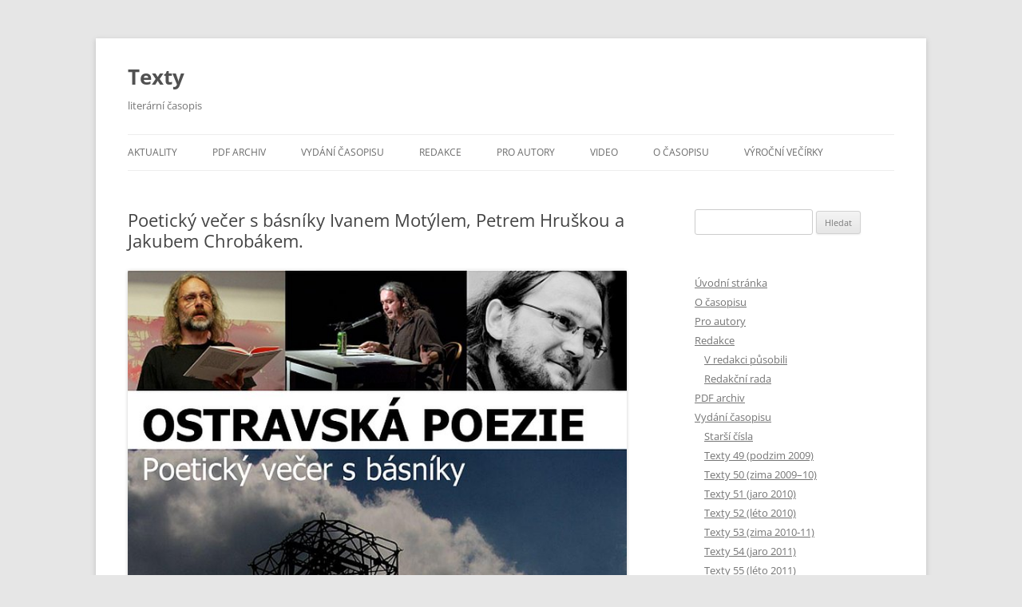

--- FILE ---
content_type: text/html; charset=UTF-8
request_url: http://casopis-texty.cz/2014/11/17/poeticky-vecer-basniky-ivanem-motylem-petrem-hruskou-jakubem-chrobakem/
body_size: 70990
content:
<!DOCTYPE html>
<!--[if IE 7]>
<html class="ie ie7" lang="cs">
<![endif]-->
<!--[if IE 8]>
<html class="ie ie8" lang="cs">
<![endif]-->
<!--[if !(IE 7) & !(IE 8)]><!-->
<html lang="cs">
<!--<![endif]-->
<head>
<meta charset="UTF-8" />
<meta name="viewport" content="width=device-width, initial-scale=1.0" />
<title>Poetický večer s básníky Ivanem Motýlem, Petrem Hruškou a Jakubem Chrobákem. | Texty</title>
<link rel="profile" href="https://gmpg.org/xfn/11" />
<link rel="pingback" href="http://casopis-texty.cz/xmlrpc.php">
<!--[if lt IE 9]>
<script src="http://casopis-texty.cz/wp-content/themes/twentytwelve/js/html5.js?ver=3.7.0" type="text/javascript"></script>
<![endif]-->
<meta name='robots' content='max-image-preview:large' />
	<style>img:is([sizes="auto" i], [sizes^="auto," i]) { contain-intrinsic-size: 3000px 1500px }</style>
	<link rel='dns-prefetch' href='//stats.wp.com' />
<link rel='dns-prefetch' href='//v0.wordpress.com' />
<link rel='preconnect' href='//c0.wp.com' />
<link rel="alternate" type="application/rss+xml" title="Texty &raquo; RSS zdroj" href="http://casopis-texty.cz/feed/" />
<link rel="alternate" type="application/rss+xml" title="Texty &raquo; RSS komentářů" href="http://casopis-texty.cz/comments/feed/" />
<script type="text/javascript">
/* <![CDATA[ */
window._wpemojiSettings = {"baseUrl":"https:\/\/s.w.org\/images\/core\/emoji\/16.0.1\/72x72\/","ext":".png","svgUrl":"https:\/\/s.w.org\/images\/core\/emoji\/16.0.1\/svg\/","svgExt":".svg","source":{"concatemoji":"http:\/\/casopis-texty.cz\/wp-includes\/js\/wp-emoji-release.min.js?ver=6.8.3"}};
/*! This file is auto-generated */
!function(s,n){var o,i,e;function c(e){try{var t={supportTests:e,timestamp:(new Date).valueOf()};sessionStorage.setItem(o,JSON.stringify(t))}catch(e){}}function p(e,t,n){e.clearRect(0,0,e.canvas.width,e.canvas.height),e.fillText(t,0,0);var t=new Uint32Array(e.getImageData(0,0,e.canvas.width,e.canvas.height).data),a=(e.clearRect(0,0,e.canvas.width,e.canvas.height),e.fillText(n,0,0),new Uint32Array(e.getImageData(0,0,e.canvas.width,e.canvas.height).data));return t.every(function(e,t){return e===a[t]})}function u(e,t){e.clearRect(0,0,e.canvas.width,e.canvas.height),e.fillText(t,0,0);for(var n=e.getImageData(16,16,1,1),a=0;a<n.data.length;a++)if(0!==n.data[a])return!1;return!0}function f(e,t,n,a){switch(t){case"flag":return n(e,"\ud83c\udff3\ufe0f\u200d\u26a7\ufe0f","\ud83c\udff3\ufe0f\u200b\u26a7\ufe0f")?!1:!n(e,"\ud83c\udde8\ud83c\uddf6","\ud83c\udde8\u200b\ud83c\uddf6")&&!n(e,"\ud83c\udff4\udb40\udc67\udb40\udc62\udb40\udc65\udb40\udc6e\udb40\udc67\udb40\udc7f","\ud83c\udff4\u200b\udb40\udc67\u200b\udb40\udc62\u200b\udb40\udc65\u200b\udb40\udc6e\u200b\udb40\udc67\u200b\udb40\udc7f");case"emoji":return!a(e,"\ud83e\udedf")}return!1}function g(e,t,n,a){var r="undefined"!=typeof WorkerGlobalScope&&self instanceof WorkerGlobalScope?new OffscreenCanvas(300,150):s.createElement("canvas"),o=r.getContext("2d",{willReadFrequently:!0}),i=(o.textBaseline="top",o.font="600 32px Arial",{});return e.forEach(function(e){i[e]=t(o,e,n,a)}),i}function t(e){var t=s.createElement("script");t.src=e,t.defer=!0,s.head.appendChild(t)}"undefined"!=typeof Promise&&(o="wpEmojiSettingsSupports",i=["flag","emoji"],n.supports={everything:!0,everythingExceptFlag:!0},e=new Promise(function(e){s.addEventListener("DOMContentLoaded",e,{once:!0})}),new Promise(function(t){var n=function(){try{var e=JSON.parse(sessionStorage.getItem(o));if("object"==typeof e&&"number"==typeof e.timestamp&&(new Date).valueOf()<e.timestamp+604800&&"object"==typeof e.supportTests)return e.supportTests}catch(e){}return null}();if(!n){if("undefined"!=typeof Worker&&"undefined"!=typeof OffscreenCanvas&&"undefined"!=typeof URL&&URL.createObjectURL&&"undefined"!=typeof Blob)try{var e="postMessage("+g.toString()+"("+[JSON.stringify(i),f.toString(),p.toString(),u.toString()].join(",")+"));",a=new Blob([e],{type:"text/javascript"}),r=new Worker(URL.createObjectURL(a),{name:"wpTestEmojiSupports"});return void(r.onmessage=function(e){c(n=e.data),r.terminate(),t(n)})}catch(e){}c(n=g(i,f,p,u))}t(n)}).then(function(e){for(var t in e)n.supports[t]=e[t],n.supports.everything=n.supports.everything&&n.supports[t],"flag"!==t&&(n.supports.everythingExceptFlag=n.supports.everythingExceptFlag&&n.supports[t]);n.supports.everythingExceptFlag=n.supports.everythingExceptFlag&&!n.supports.flag,n.DOMReady=!1,n.readyCallback=function(){n.DOMReady=!0}}).then(function(){return e}).then(function(){var e;n.supports.everything||(n.readyCallback(),(e=n.source||{}).concatemoji?t(e.concatemoji):e.wpemoji&&e.twemoji&&(t(e.twemoji),t(e.wpemoji)))}))}((window,document),window._wpemojiSettings);
/* ]]> */
</script>
<style id='wp-emoji-styles-inline-css' type='text/css'>

	img.wp-smiley, img.emoji {
		display: inline !important;
		border: none !important;
		box-shadow: none !important;
		height: 1em !important;
		width: 1em !important;
		margin: 0 0.07em !important;
		vertical-align: -0.1em !important;
		background: none !important;
		padding: 0 !important;
	}
</style>
<link rel='stylesheet' id='wp-block-library-css' href='https://c0.wp.com/c/6.8.3/wp-includes/css/dist/block-library/style.min.css' type='text/css' media='all' />
<style id='wp-block-library-theme-inline-css' type='text/css'>
.wp-block-audio :where(figcaption){color:#555;font-size:13px;text-align:center}.is-dark-theme .wp-block-audio :where(figcaption){color:#ffffffa6}.wp-block-audio{margin:0 0 1em}.wp-block-code{border:1px solid #ccc;border-radius:4px;font-family:Menlo,Consolas,monaco,monospace;padding:.8em 1em}.wp-block-embed :where(figcaption){color:#555;font-size:13px;text-align:center}.is-dark-theme .wp-block-embed :where(figcaption){color:#ffffffa6}.wp-block-embed{margin:0 0 1em}.blocks-gallery-caption{color:#555;font-size:13px;text-align:center}.is-dark-theme .blocks-gallery-caption{color:#ffffffa6}:root :where(.wp-block-image figcaption){color:#555;font-size:13px;text-align:center}.is-dark-theme :root :where(.wp-block-image figcaption){color:#ffffffa6}.wp-block-image{margin:0 0 1em}.wp-block-pullquote{border-bottom:4px solid;border-top:4px solid;color:currentColor;margin-bottom:1.75em}.wp-block-pullquote cite,.wp-block-pullquote footer,.wp-block-pullquote__citation{color:currentColor;font-size:.8125em;font-style:normal;text-transform:uppercase}.wp-block-quote{border-left:.25em solid;margin:0 0 1.75em;padding-left:1em}.wp-block-quote cite,.wp-block-quote footer{color:currentColor;font-size:.8125em;font-style:normal;position:relative}.wp-block-quote:where(.has-text-align-right){border-left:none;border-right:.25em solid;padding-left:0;padding-right:1em}.wp-block-quote:where(.has-text-align-center){border:none;padding-left:0}.wp-block-quote.is-large,.wp-block-quote.is-style-large,.wp-block-quote:where(.is-style-plain){border:none}.wp-block-search .wp-block-search__label{font-weight:700}.wp-block-search__button{border:1px solid #ccc;padding:.375em .625em}:where(.wp-block-group.has-background){padding:1.25em 2.375em}.wp-block-separator.has-css-opacity{opacity:.4}.wp-block-separator{border:none;border-bottom:2px solid;margin-left:auto;margin-right:auto}.wp-block-separator.has-alpha-channel-opacity{opacity:1}.wp-block-separator:not(.is-style-wide):not(.is-style-dots){width:100px}.wp-block-separator.has-background:not(.is-style-dots){border-bottom:none;height:1px}.wp-block-separator.has-background:not(.is-style-wide):not(.is-style-dots){height:2px}.wp-block-table{margin:0 0 1em}.wp-block-table td,.wp-block-table th{word-break:normal}.wp-block-table :where(figcaption){color:#555;font-size:13px;text-align:center}.is-dark-theme .wp-block-table :where(figcaption){color:#ffffffa6}.wp-block-video :where(figcaption){color:#555;font-size:13px;text-align:center}.is-dark-theme .wp-block-video :where(figcaption){color:#ffffffa6}.wp-block-video{margin:0 0 1em}:root :where(.wp-block-template-part.has-background){margin-bottom:0;margin-top:0;padding:1.25em 2.375em}
</style>
<style id='classic-theme-styles-inline-css' type='text/css'>
/*! This file is auto-generated */
.wp-block-button__link{color:#fff;background-color:#32373c;border-radius:9999px;box-shadow:none;text-decoration:none;padding:calc(.667em + 2px) calc(1.333em + 2px);font-size:1.125em}.wp-block-file__button{background:#32373c;color:#fff;text-decoration:none}
</style>
<style id='pdfemb-pdf-embedder-viewer-style-inline-css' type='text/css'>
.wp-block-pdfemb-pdf-embedder-viewer{max-width:none}

</style>
<link rel='stylesheet' id='mediaelement-css' href='https://c0.wp.com/c/6.8.3/wp-includes/js/mediaelement/mediaelementplayer-legacy.min.css' type='text/css' media='all' />
<link rel='stylesheet' id='wp-mediaelement-css' href='https://c0.wp.com/c/6.8.3/wp-includes/js/mediaelement/wp-mediaelement.min.css' type='text/css' media='all' />
<style id='jetpack-sharing-buttons-style-inline-css' type='text/css'>
.jetpack-sharing-buttons__services-list{display:flex;flex-direction:row;flex-wrap:wrap;gap:0;list-style-type:none;margin:5px;padding:0}.jetpack-sharing-buttons__services-list.has-small-icon-size{font-size:12px}.jetpack-sharing-buttons__services-list.has-normal-icon-size{font-size:16px}.jetpack-sharing-buttons__services-list.has-large-icon-size{font-size:24px}.jetpack-sharing-buttons__services-list.has-huge-icon-size{font-size:36px}@media print{.jetpack-sharing-buttons__services-list{display:none!important}}.editor-styles-wrapper .wp-block-jetpack-sharing-buttons{gap:0;padding-inline-start:0}ul.jetpack-sharing-buttons__services-list.has-background{padding:1.25em 2.375em}
</style>
<style id='global-styles-inline-css' type='text/css'>
:root{--wp--preset--aspect-ratio--square: 1;--wp--preset--aspect-ratio--4-3: 4/3;--wp--preset--aspect-ratio--3-4: 3/4;--wp--preset--aspect-ratio--3-2: 3/2;--wp--preset--aspect-ratio--2-3: 2/3;--wp--preset--aspect-ratio--16-9: 16/9;--wp--preset--aspect-ratio--9-16: 9/16;--wp--preset--color--black: #000000;--wp--preset--color--cyan-bluish-gray: #abb8c3;--wp--preset--color--white: #fff;--wp--preset--color--pale-pink: #f78da7;--wp--preset--color--vivid-red: #cf2e2e;--wp--preset--color--luminous-vivid-orange: #ff6900;--wp--preset--color--luminous-vivid-amber: #fcb900;--wp--preset--color--light-green-cyan: #7bdcb5;--wp--preset--color--vivid-green-cyan: #00d084;--wp--preset--color--pale-cyan-blue: #8ed1fc;--wp--preset--color--vivid-cyan-blue: #0693e3;--wp--preset--color--vivid-purple: #9b51e0;--wp--preset--color--blue: #21759b;--wp--preset--color--dark-gray: #444;--wp--preset--color--medium-gray: #9f9f9f;--wp--preset--color--light-gray: #e6e6e6;--wp--preset--gradient--vivid-cyan-blue-to-vivid-purple: linear-gradient(135deg,rgba(6,147,227,1) 0%,rgb(155,81,224) 100%);--wp--preset--gradient--light-green-cyan-to-vivid-green-cyan: linear-gradient(135deg,rgb(122,220,180) 0%,rgb(0,208,130) 100%);--wp--preset--gradient--luminous-vivid-amber-to-luminous-vivid-orange: linear-gradient(135deg,rgba(252,185,0,1) 0%,rgba(255,105,0,1) 100%);--wp--preset--gradient--luminous-vivid-orange-to-vivid-red: linear-gradient(135deg,rgba(255,105,0,1) 0%,rgb(207,46,46) 100%);--wp--preset--gradient--very-light-gray-to-cyan-bluish-gray: linear-gradient(135deg,rgb(238,238,238) 0%,rgb(169,184,195) 100%);--wp--preset--gradient--cool-to-warm-spectrum: linear-gradient(135deg,rgb(74,234,220) 0%,rgb(151,120,209) 20%,rgb(207,42,186) 40%,rgb(238,44,130) 60%,rgb(251,105,98) 80%,rgb(254,248,76) 100%);--wp--preset--gradient--blush-light-purple: linear-gradient(135deg,rgb(255,206,236) 0%,rgb(152,150,240) 100%);--wp--preset--gradient--blush-bordeaux: linear-gradient(135deg,rgb(254,205,165) 0%,rgb(254,45,45) 50%,rgb(107,0,62) 100%);--wp--preset--gradient--luminous-dusk: linear-gradient(135deg,rgb(255,203,112) 0%,rgb(199,81,192) 50%,rgb(65,88,208) 100%);--wp--preset--gradient--pale-ocean: linear-gradient(135deg,rgb(255,245,203) 0%,rgb(182,227,212) 50%,rgb(51,167,181) 100%);--wp--preset--gradient--electric-grass: linear-gradient(135deg,rgb(202,248,128) 0%,rgb(113,206,126) 100%);--wp--preset--gradient--midnight: linear-gradient(135deg,rgb(2,3,129) 0%,rgb(40,116,252) 100%);--wp--preset--font-size--small: 13px;--wp--preset--font-size--medium: 20px;--wp--preset--font-size--large: 36px;--wp--preset--font-size--x-large: 42px;--wp--preset--spacing--20: 0.44rem;--wp--preset--spacing--30: 0.67rem;--wp--preset--spacing--40: 1rem;--wp--preset--spacing--50: 1.5rem;--wp--preset--spacing--60: 2.25rem;--wp--preset--spacing--70: 3.38rem;--wp--preset--spacing--80: 5.06rem;--wp--preset--shadow--natural: 6px 6px 9px rgba(0, 0, 0, 0.2);--wp--preset--shadow--deep: 12px 12px 50px rgba(0, 0, 0, 0.4);--wp--preset--shadow--sharp: 6px 6px 0px rgba(0, 0, 0, 0.2);--wp--preset--shadow--outlined: 6px 6px 0px -3px rgba(255, 255, 255, 1), 6px 6px rgba(0, 0, 0, 1);--wp--preset--shadow--crisp: 6px 6px 0px rgba(0, 0, 0, 1);}:where(.is-layout-flex){gap: 0.5em;}:where(.is-layout-grid){gap: 0.5em;}body .is-layout-flex{display: flex;}.is-layout-flex{flex-wrap: wrap;align-items: center;}.is-layout-flex > :is(*, div){margin: 0;}body .is-layout-grid{display: grid;}.is-layout-grid > :is(*, div){margin: 0;}:where(.wp-block-columns.is-layout-flex){gap: 2em;}:where(.wp-block-columns.is-layout-grid){gap: 2em;}:where(.wp-block-post-template.is-layout-flex){gap: 1.25em;}:where(.wp-block-post-template.is-layout-grid){gap: 1.25em;}.has-black-color{color: var(--wp--preset--color--black) !important;}.has-cyan-bluish-gray-color{color: var(--wp--preset--color--cyan-bluish-gray) !important;}.has-white-color{color: var(--wp--preset--color--white) !important;}.has-pale-pink-color{color: var(--wp--preset--color--pale-pink) !important;}.has-vivid-red-color{color: var(--wp--preset--color--vivid-red) !important;}.has-luminous-vivid-orange-color{color: var(--wp--preset--color--luminous-vivid-orange) !important;}.has-luminous-vivid-amber-color{color: var(--wp--preset--color--luminous-vivid-amber) !important;}.has-light-green-cyan-color{color: var(--wp--preset--color--light-green-cyan) !important;}.has-vivid-green-cyan-color{color: var(--wp--preset--color--vivid-green-cyan) !important;}.has-pale-cyan-blue-color{color: var(--wp--preset--color--pale-cyan-blue) !important;}.has-vivid-cyan-blue-color{color: var(--wp--preset--color--vivid-cyan-blue) !important;}.has-vivid-purple-color{color: var(--wp--preset--color--vivid-purple) !important;}.has-black-background-color{background-color: var(--wp--preset--color--black) !important;}.has-cyan-bluish-gray-background-color{background-color: var(--wp--preset--color--cyan-bluish-gray) !important;}.has-white-background-color{background-color: var(--wp--preset--color--white) !important;}.has-pale-pink-background-color{background-color: var(--wp--preset--color--pale-pink) !important;}.has-vivid-red-background-color{background-color: var(--wp--preset--color--vivid-red) !important;}.has-luminous-vivid-orange-background-color{background-color: var(--wp--preset--color--luminous-vivid-orange) !important;}.has-luminous-vivid-amber-background-color{background-color: var(--wp--preset--color--luminous-vivid-amber) !important;}.has-light-green-cyan-background-color{background-color: var(--wp--preset--color--light-green-cyan) !important;}.has-vivid-green-cyan-background-color{background-color: var(--wp--preset--color--vivid-green-cyan) !important;}.has-pale-cyan-blue-background-color{background-color: var(--wp--preset--color--pale-cyan-blue) !important;}.has-vivid-cyan-blue-background-color{background-color: var(--wp--preset--color--vivid-cyan-blue) !important;}.has-vivid-purple-background-color{background-color: var(--wp--preset--color--vivid-purple) !important;}.has-black-border-color{border-color: var(--wp--preset--color--black) !important;}.has-cyan-bluish-gray-border-color{border-color: var(--wp--preset--color--cyan-bluish-gray) !important;}.has-white-border-color{border-color: var(--wp--preset--color--white) !important;}.has-pale-pink-border-color{border-color: var(--wp--preset--color--pale-pink) !important;}.has-vivid-red-border-color{border-color: var(--wp--preset--color--vivid-red) !important;}.has-luminous-vivid-orange-border-color{border-color: var(--wp--preset--color--luminous-vivid-orange) !important;}.has-luminous-vivid-amber-border-color{border-color: var(--wp--preset--color--luminous-vivid-amber) !important;}.has-light-green-cyan-border-color{border-color: var(--wp--preset--color--light-green-cyan) !important;}.has-vivid-green-cyan-border-color{border-color: var(--wp--preset--color--vivid-green-cyan) !important;}.has-pale-cyan-blue-border-color{border-color: var(--wp--preset--color--pale-cyan-blue) !important;}.has-vivid-cyan-blue-border-color{border-color: var(--wp--preset--color--vivid-cyan-blue) !important;}.has-vivid-purple-border-color{border-color: var(--wp--preset--color--vivid-purple) !important;}.has-vivid-cyan-blue-to-vivid-purple-gradient-background{background: var(--wp--preset--gradient--vivid-cyan-blue-to-vivid-purple) !important;}.has-light-green-cyan-to-vivid-green-cyan-gradient-background{background: var(--wp--preset--gradient--light-green-cyan-to-vivid-green-cyan) !important;}.has-luminous-vivid-amber-to-luminous-vivid-orange-gradient-background{background: var(--wp--preset--gradient--luminous-vivid-amber-to-luminous-vivid-orange) !important;}.has-luminous-vivid-orange-to-vivid-red-gradient-background{background: var(--wp--preset--gradient--luminous-vivid-orange-to-vivid-red) !important;}.has-very-light-gray-to-cyan-bluish-gray-gradient-background{background: var(--wp--preset--gradient--very-light-gray-to-cyan-bluish-gray) !important;}.has-cool-to-warm-spectrum-gradient-background{background: var(--wp--preset--gradient--cool-to-warm-spectrum) !important;}.has-blush-light-purple-gradient-background{background: var(--wp--preset--gradient--blush-light-purple) !important;}.has-blush-bordeaux-gradient-background{background: var(--wp--preset--gradient--blush-bordeaux) !important;}.has-luminous-dusk-gradient-background{background: var(--wp--preset--gradient--luminous-dusk) !important;}.has-pale-ocean-gradient-background{background: var(--wp--preset--gradient--pale-ocean) !important;}.has-electric-grass-gradient-background{background: var(--wp--preset--gradient--electric-grass) !important;}.has-midnight-gradient-background{background: var(--wp--preset--gradient--midnight) !important;}.has-small-font-size{font-size: var(--wp--preset--font-size--small) !important;}.has-medium-font-size{font-size: var(--wp--preset--font-size--medium) !important;}.has-large-font-size{font-size: var(--wp--preset--font-size--large) !important;}.has-x-large-font-size{font-size: var(--wp--preset--font-size--x-large) !important;}
:where(.wp-block-post-template.is-layout-flex){gap: 1.25em;}:where(.wp-block-post-template.is-layout-grid){gap: 1.25em;}
:where(.wp-block-columns.is-layout-flex){gap: 2em;}:where(.wp-block-columns.is-layout-grid){gap: 2em;}
:root :where(.wp-block-pullquote){font-size: 1.5em;line-height: 1.6;}
</style>
<link rel='stylesheet' id='twentytwelve-fonts-css' href='http://casopis-texty.cz/wp-content/themes/twentytwelve/fonts/font-open-sans.css?ver=20230328' type='text/css' media='all' />
<link rel='stylesheet' id='twentytwelve-style-css' href='http://casopis-texty.cz/wp-content/themes/twentytwelve/style.css?ver=20250715' type='text/css' media='all' />
<link rel='stylesheet' id='twentytwelve-block-style-css' href='http://casopis-texty.cz/wp-content/themes/twentytwelve/css/blocks.css?ver=20240812' type='text/css' media='all' />
<!--[if lt IE 9]>
<link rel='stylesheet' id='twentytwelve-ie-css' href='http://casopis-texty.cz/wp-content/themes/twentytwelve/css/ie.css?ver=20240722' type='text/css' media='all' />
<![endif]-->
<link rel='stylesheet' id='sharedaddy-css' href='https://c0.wp.com/p/jetpack/15.2/modules/sharedaddy/sharing.css' type='text/css' media='all' />
<link rel='stylesheet' id='social-logos-css' href='https://c0.wp.com/p/jetpack/15.2/_inc/social-logos/social-logos.min.css' type='text/css' media='all' />
<link rel='stylesheet' id='lightboxStyle-css' href='http://casopis-texty.cz/wp-content/plugins/lightbox-plus/css/simple-dark/colorbox.min.css?ver=2.7.2' type='text/css' media='screen' />
<script type="text/javascript" src="https://c0.wp.com/c/6.8.3/wp-includes/js/jquery/jquery.min.js" id="jquery-core-js"></script>
<script type="text/javascript" src="https://c0.wp.com/c/6.8.3/wp-includes/js/jquery/jquery-migrate.min.js" id="jquery-migrate-js"></script>
<script type="text/javascript" src="http://casopis-texty.cz/wp-content/themes/twentytwelve/js/navigation.js?ver=20250303" id="twentytwelve-navigation-js" defer="defer" data-wp-strategy="defer"></script>
<link rel="https://api.w.org/" href="http://casopis-texty.cz/wp-json/" /><link rel="alternate" title="JSON" type="application/json" href="http://casopis-texty.cz/wp-json/wp/v2/posts/413" /><link rel="EditURI" type="application/rsd+xml" title="RSD" href="http://casopis-texty.cz/xmlrpc.php?rsd" />
<meta name="generator" content="WordPress 6.8.3" />
<link rel="canonical" href="http://casopis-texty.cz/2014/11/17/poeticky-vecer-basniky-ivanem-motylem-petrem-hruskou-jakubem-chrobakem/" />
<link rel='shortlink' href='https://wp.me/p3KGtg-6F' />
<link rel="alternate" title="oEmbed (JSON)" type="application/json+oembed" href="http://casopis-texty.cz/wp-json/oembed/1.0/embed?url=http%3A%2F%2Fcasopis-texty.cz%2F2014%2F11%2F17%2Fpoeticky-vecer-basniky-ivanem-motylem-petrem-hruskou-jakubem-chrobakem%2F" />
<link rel="alternate" title="oEmbed (XML)" type="text/xml+oembed" href="http://casopis-texty.cz/wp-json/oembed/1.0/embed?url=http%3A%2F%2Fcasopis-texty.cz%2F2014%2F11%2F17%2Fpoeticky-vecer-basniky-ivanem-motylem-petrem-hruskou-jakubem-chrobakem%2F&#038;format=xml" />
	<style>img#wpstats{display:none}</style>
		<!-- Yandex.Metrika counter by Yandex Metrica Plugin -->
<script type="text/javascript" >
    (function(m,e,t,r,i,k,a){m[i]=m[i]||function(){(m[i].a=m[i].a||[]).push(arguments)};
        m[i].l=1*new Date();k=e.createElement(t),a=e.getElementsByTagName(t)[0],k.async=1,k.src=r,a.parentNode.insertBefore(k,a)})
    (window, document, "script", "https://mc.yandex.ru/metrika/tag.js", "ym");

    ym(53317813, "init", {
        id:53317813,
        clickmap:true,
        trackLinks:true,
        accurateTrackBounce:false,
        webvisor:true,
	        });
</script>
<noscript><div><img src="https://mc.yandex.ru/watch/53317813" style="position:absolute; left:-9999px;" alt="" /></div></noscript>
<!-- /Yandex.Metrika counter -->

<!-- Jetpack Open Graph Tags -->
<meta property="og:type" content="article" />
<meta property="og:title" content="Poetický večer s básníky Ivanem Motýlem, Petrem Hruškou a Jakubem Chrobákem." />
<meta property="og:url" content="http://casopis-texty.cz/2014/11/17/poeticky-vecer-basniky-ivanem-motylem-petrem-hruskou-jakubem-chrobakem/" />
<meta property="og:description" content="Visit the post for more." />
<meta property="article:published_time" content="2014-11-17T10:21:23+00:00" />
<meta property="article:modified_time" content="2019-11-19T15:14:14+00:00" />
<meta property="og:site_name" content="Texty" />
<meta property="og:image" content="http://casopis-texty.cz/wp-content/uploads/2014/11/ostravska-poezieweb.jpg" />
<meta property="og:image:secure_url" content="https://i0.wp.com/casopis-texty.cz/wp-content/uploads/2014/11/ostravska-poezieweb.jpg" />
<meta property="og:image:width" content="678" />
<meta property="og:image:height" content="950" />
<meta property="og:image:alt" content="" />
<meta property="og:locale" content="cs_CZ" />
<meta name="twitter:text:title" content="Poetický večer s básníky Ivanem Motýlem, Petrem Hruškou a Jakubem Chrobákem." />
<meta name="twitter:image" content="http://casopis-texty.cz/wp-content/uploads/2014/11/ostravska-poezieweb.jpg?w=640" />
<meta name="twitter:card" content="summary_large_image" />
<meta name="twitter:description" content="Visit the post for more." />

<!-- End Jetpack Open Graph Tags -->
<link rel="icon" href="http://casopis-texty.cz/wp-content/uploads/2015/09/Texty_300×300_white_bg-150x150.png" sizes="32x32" />
<link rel="icon" href="http://casopis-texty.cz/wp-content/uploads/2015/09/Texty_300×300_white_bg.png" sizes="192x192" />
<link rel="apple-touch-icon" href="http://casopis-texty.cz/wp-content/uploads/2015/09/Texty_300×300_white_bg.png" />
<meta name="msapplication-TileImage" content="http://casopis-texty.cz/wp-content/uploads/2015/09/Texty_300×300_white_bg.png" />
<!-- 
			Plugin: Super Simple Google Analytics 
	Plugin URL: Super Simple Google Analytics


	-->

<script type="text/javascript">
	  var _gaq = _gaq || [];
	  _gaq.push(['_setAccount', 'UA-42569060-1']);
	  _gaq.push(['_trackPageview']);
	
	  (function() {
		var ga = document.createElement('script'); ga.type = 'text/javascript'; ga.async = true;
		ga.src = ('https:' == document.location.protocol ? 'https://ssl' : 'http://www') + '.google-analytics.com/ga.js';
		var s = document.getElementsByTagName('script')[0]; s.parentNode.insertBefore(ga, s);
	  })();
	</script></head>

<body class="wp-singular post-template-default single single-post postid-413 single-format-standard wp-embed-responsive wp-theme-twentytwelve custom-font-enabled">
<div id="page" class="hfeed site">
	<a class="screen-reader-text skip-link" href="#content">Přejít k obsahu webu</a>
	<header id="masthead" class="site-header">
		<hgroup>
					<h1 class="site-title"><a href="http://casopis-texty.cz/" rel="home" >Texty</a></h1>
			<h2 class="site-description">literární časopis</h2>
		</hgroup>

		<nav id="site-navigation" class="main-navigation">
			<button class="menu-toggle">Menu</button>
			<div class="menu-stranky-container"><ul id="menu-stranky" class="nav-menu"><li id="menu-item-71" class="menu-item menu-item-type-taxonomy menu-item-object-category current-post-ancestor current-menu-parent current-post-parent menu-item-71"><a href="http://casopis-texty.cz/category/aktuality/">Aktuality</a></li>
<li id="menu-item-7" class="menu-item menu-item-type-post_type menu-item-object-page menu-item-7"><a href="http://casopis-texty.cz/pdf-archiv/">PDF archiv</a></li>
<li id="menu-item-21" class="menu-item menu-item-type-post_type menu-item-object-page menu-item-has-children menu-item-21"><a href="http://casopis-texty.cz/vydani-casopisu/">Vydání časopisu</a>
<ul class="sub-menu">
	<li id="menu-item-583" class="menu-item menu-item-type-custom menu-item-object-custom menu-item-has-children menu-item-583"><a href="#">Čísla 61–66</a>
	<ul class="sub-menu">
		<li id="menu-item-563" class="menu-item menu-item-type-post_type menu-item-object-page menu-item-563"><a href="http://casopis-texty.cz/vydani-casopisu/texty-66-jaro-leto-2015/">Texty 66 (jaro-léto 2015)</a></li>
		<li id="menu-item-432" class="menu-item menu-item-type-post_type menu-item-object-page menu-item-432"><a href="http://casopis-texty.cz/vydani-casopisu/texty-65-zima-2014-15/">Texty 65 (zima 2014-15)</a></li>
		<li id="menu-item-433" class="menu-item menu-item-type-post_type menu-item-object-page menu-item-433"><a href="http://casopis-texty.cz/vydani-casopisu/texty-64-jaro-leto-2014/">Texty 64 (jaro-léto 2014)</a></li>
		<li id="menu-item-331" class="menu-item menu-item-type-post_type menu-item-object-page menu-item-331"><a href="http://casopis-texty.cz/vydani-casopisu/texty-63/">Texty 63 (zima 2013-14)</a></li>
		<li id="menu-item-347" class="menu-item menu-item-type-post_type menu-item-object-page menu-item-347"><a href="http://casopis-texty.cz/vydani-casopisu/texty-62/">Texty 62 (léto–podzim 2013)</a></li>
		<li id="menu-item-126" class="menu-item menu-item-type-post_type menu-item-object-page menu-item-126"><a href="http://casopis-texty.cz/vydani-casopisu/texty-61-jaro-2013/">Texty 61 (jaro 2013)</a></li>
	</ul>
</li>
	<li id="menu-item-584" class="menu-item menu-item-type-custom menu-item-object-custom menu-item-has-children menu-item-584"><a href="#">Čísla 51–60</a>
	<ul class="sub-menu">
		<li id="menu-item-82" class="menu-item menu-item-type-post_type menu-item-object-page menu-item-82"><a href="http://casopis-texty.cz/vydani-casopisu/texty-60-zima-2012-13/">Texty 60 (zima 2012-13)</a></li>
		<li id="menu-item-482" class="menu-item menu-item-type-post_type menu-item-object-page menu-item-482"><a href="http://casopis-texty.cz/vydani-casopisu/texty-59-podzim-2012/">Texty 59 (podzim 2012)</a></li>
		<li id="menu-item-489" class="menu-item menu-item-type-post_type menu-item-object-page menu-item-489"><a href="http://casopis-texty.cz/vydani-casopisu/texty-58-jaro-leto-2012/">Texty 58 (jaro–léto 2012)</a></li>
		<li id="menu-item-497" class="menu-item menu-item-type-post_type menu-item-object-page menu-item-497"><a href="http://casopis-texty.cz/vydani-casopisu/texty-57-zima-2011-12/">Texty 57 (zima 2011–12)</a></li>
		<li id="menu-item-505" class="menu-item menu-item-type-post_type menu-item-object-page menu-item-505"><a href="http://casopis-texty.cz/vydani-casopisu/texty-56-podzim-2011/">Texty 56 (podzim 2011)</a></li>
		<li id="menu-item-514" class="menu-item menu-item-type-post_type menu-item-object-page menu-item-514"><a href="http://casopis-texty.cz/vydani-casopisu/texty-55-leto-2011/">Texty 55 (léto 2011)</a></li>
		<li id="menu-item-527" class="menu-item menu-item-type-post_type menu-item-object-page menu-item-527"><a href="http://casopis-texty.cz/vydani-casopisu/texty-54-jaro-2011/">Texty 54 (jaro 2011)</a></li>
		<li id="menu-item-538" class="menu-item menu-item-type-post_type menu-item-object-page menu-item-538"><a href="http://casopis-texty.cz/vydani-casopisu/texty-53-zima-2010%e2%80%9111/">Texty 53 (zima 2010‑11)</a></li>
		<li id="menu-item-577" class="menu-item menu-item-type-post_type menu-item-object-page menu-item-577"><a href="http://casopis-texty.cz/vydani-casopisu/texty-52-leto-2010/">Texty 52 (léto 2010)</a></li>
		<li id="menu-item-582" class="menu-item menu-item-type-post_type menu-item-object-page menu-item-582"><a href="http://casopis-texty.cz/vydani-casopisu/texty-51-jaro-2010/">Texty 51 (jaro 2010)</a></li>
	</ul>
</li>
	<li id="menu-item-599" class="menu-item menu-item-type-custom menu-item-object-custom menu-item-has-children menu-item-599"><a href="#">Čísla 41-50</a>
	<ul class="sub-menu">
		<li id="menu-item-598" class="menu-item menu-item-type-post_type menu-item-object-page menu-item-598"><a href="http://casopis-texty.cz/vydani-casopisu/texty-50-zima-2009-10/">Texty 50 (zima 2009–10)</a></li>
		<li id="menu-item-604" class="menu-item menu-item-type-post_type menu-item-object-page menu-item-604"><a href="http://casopis-texty.cz/vydani-casopisu/texty-49-podzim-2009/">Texty 49 (podzim 2009)</a></li>
	</ul>
</li>
	<li id="menu-item-245" class="menu-item menu-item-type-custom menu-item-object-custom menu-item-245"><a href="http://casopis-texty.cz/texty/default.htm" title="Starší verze stránek">Texty 1-60 (starší stránky)</a></li>
</ul>
</li>
<li id="menu-item-37" class="menu-item menu-item-type-post_type menu-item-object-page menu-item-37"><a href="http://casopis-texty.cz/redakce/">Redakce</a></li>
<li id="menu-item-410" class="menu-item menu-item-type-post_type menu-item-object-page menu-item-410"><a href="http://casopis-texty.cz/autory/">Pro autory</a></li>
<li id="menu-item-46" class="menu-item menu-item-type-post_type menu-item-object-page menu-item-46"><a href="http://casopis-texty.cz/video/">Video</a></li>
<li id="menu-item-113" class="menu-item menu-item-type-post_type menu-item-object-page menu-item-113"><a href="http://casopis-texty.cz/o-casopisu/">O časopisu</a></li>
<li id="menu-item-253" class="menu-item menu-item-type-post_type menu-item-object-page menu-item-has-children menu-item-253"><a href="http://casopis-texty.cz/vyrocni-vecirky/">Výroční večírky</a>
<ul class="sub-menu">
	<li id="menu-item-961" class="menu-item menu-item-type-post_type menu-item-object-page menu-item-961"><a href="http://casopis-texty.cz/vyrocni-vecirky/19-vecirek-textu-8-11-2019/">19. večírek Textů (8. 11. 2019)</a></li>
	<li id="menu-item-399" class="menu-item menu-item-type-post_type menu-item-object-page menu-item-399"><a href="http://casopis-texty.cz/vyrocni-vecirky/18-vecirek-textu-24-10-2014/">18. večírek Textů (24. 10. 2014)</a></li>
	<li id="menu-item-248" class="menu-item menu-item-type-post_type menu-item-object-page menu-item-248"><a href="http://casopis-texty.cz/vyrocni-vecirky/17-vecirek-textu-22-11-2013/">17. večírek Textů (22. 11. 2013)</a></li>
	<li id="menu-item-255" class="menu-item menu-item-type-custom menu-item-object-custom menu-item-255"><a href="http://casopis-texty.cz/texty/vecirky/vecirky.html">Fotografie ze starších večírků</a></li>
</ul>
</li>
</ul></div>		</nav><!-- #site-navigation -->

			</header><!-- #masthead -->

	<div id="main" class="wrapper">

	<div id="primary" class="site-content">
		<div id="content" role="main">

			
				
	<article id="post-413" class="post-413 post type-post status-publish format-standard hentry category-aktuality">
				<header class="entry-header">
			
						<h1 class="entry-title">Poetický večer s básníky Ivanem Motýlem, Petrem Hruškou a Jakubem Chrobákem.</h1>
								</header><!-- .entry-header -->

				<div class="entry-content">
			<p><a href="http://casopis-texty.cz/wp-content/uploads/2014/11/ostravska-poezieweb.jpg" rel="lightbox[413]" title="Poetický večer s básníky Ivanem Motýlem, Petrem Hruškou a Jakubem Chrobákem."><img fetchpriority="high" decoding="async" data-attachment-id="414" data-permalink="http://casopis-texty.cz/2014/11/17/poeticky-vecer-basniky-ivanem-motylem-petrem-hruskou-jakubem-chrobakem/ostravska-poezieweb/" data-orig-file="http://casopis-texty.cz/wp-content/uploads/2014/11/ostravska-poezieweb.jpg" data-orig-size="678,950" data-comments-opened="0" data-image-meta="{&quot;aperture&quot;:&quot;0&quot;,&quot;credit&quot;:&quot;&quot;,&quot;camera&quot;:&quot;&quot;,&quot;caption&quot;:&quot;&quot;,&quot;created_timestamp&quot;:&quot;0&quot;,&quot;copyright&quot;:&quot;&quot;,&quot;focal_length&quot;:&quot;0&quot;,&quot;iso&quot;:&quot;0&quot;,&quot;shutter_speed&quot;:&quot;0&quot;,&quot;title&quot;:&quot;&quot;,&quot;orientation&quot;:&quot;0&quot;}" data-image-title="ostravska-poezieweb" data-image-description="" data-image-caption="" data-medium-file="http://casopis-texty.cz/wp-content/uploads/2014/11/ostravska-poezieweb-214x300.jpg" data-large-file="http://casopis-texty.cz/wp-content/uploads/2014/11/ostravska-poezieweb.jpg" class="aligncenter size-full wp-image-414" src="http://casopis-texty.cz/wp-content/uploads/2014/11/ostravska-poezieweb.jpg" alt="ostravska-poezieweb" width="678" height="950" srcset="http://casopis-texty.cz/wp-content/uploads/2014/11/ostravska-poezieweb.jpg 678w, http://casopis-texty.cz/wp-content/uploads/2014/11/ostravska-poezieweb-214x300.jpg 214w, http://casopis-texty.cz/wp-content/uploads/2014/11/ostravska-poezieweb-624x874.jpg 624w" sizes="(max-width: 678px) 100vw, 678px" /></a> </p>
<div class="sharedaddy sd-sharing-enabled"><div class="robots-nocontent sd-block sd-social sd-social-icon-text sd-sharing"><h3 class="sd-title">Sdílejte:</h3><div class="sd-content"><ul><li class="share-email"><a rel="nofollow noopener noreferrer"
				data-shared="sharing-email-413"
				class="share-email sd-button share-icon"
				href="mailto:?subject=%5BShared%20Post%5D%20Poetick%C3%BD%20ve%C4%8Der%20s%20b%C3%A1sn%C3%ADky%20Ivanem%20Mot%C3%BDlem%2C%20Petrem%20Hru%C5%A1kou%20a%20Jakubem%20Chrob%C3%A1kem.&#038;body=http%3A%2F%2Fcasopis-texty.cz%2F2014%2F11%2F17%2Fpoeticky-vecer-basniky-ivanem-motylem-petrem-hruskou-jakubem-chrobakem%2F&#038;share=email"
				target="_blank"
				aria-labelledby="sharing-email-413"
				data-email-share-error-title="Do you have email set up?" data-email-share-error-text="If you&#039;re having problems sharing via email, you might not have email set up for your browser. You may need to create a new email yourself." data-email-share-nonce="93f2395b9a" data-email-share-track-url="http://casopis-texty.cz/2014/11/17/poeticky-vecer-basniky-ivanem-motylem-petrem-hruskou-jakubem-chrobakem/?share=email">
				<span id="sharing-email-413" hidden>Click to email a link to a friend (Opens in new window)</span>
				<span>Email</span>
			</a></li><li class="share-print"><a rel="nofollow noopener noreferrer"
				data-shared="sharing-print-413"
				class="share-print sd-button share-icon"
				href="http://casopis-texty.cz/2014/11/17/poeticky-vecer-basniky-ivanem-motylem-petrem-hruskou-jakubem-chrobakem/#print?share=print"
				target="_blank"
				aria-labelledby="sharing-print-413"
				>
				<span id="sharing-print-413" hidden>Click to print (Opens in new window)</span>
				<span>Print</span>
			</a></li><li class="share-facebook"><a rel="nofollow noopener noreferrer"
				data-shared="sharing-facebook-413"
				class="share-facebook sd-button share-icon"
				href="http://casopis-texty.cz/2014/11/17/poeticky-vecer-basniky-ivanem-motylem-petrem-hruskou-jakubem-chrobakem/?share=facebook"
				target="_blank"
				aria-labelledby="sharing-facebook-413"
				>
				<span id="sharing-facebook-413" hidden>Click to share on Facebook (Opens in new window)</span>
				<span>Facebook</span>
			</a></li><li class="share-linkedin"><a rel="nofollow noopener noreferrer"
				data-shared="sharing-linkedin-413"
				class="share-linkedin sd-button share-icon"
				href="http://casopis-texty.cz/2014/11/17/poeticky-vecer-basniky-ivanem-motylem-petrem-hruskou-jakubem-chrobakem/?share=linkedin"
				target="_blank"
				aria-labelledby="sharing-linkedin-413"
				>
				<span id="sharing-linkedin-413" hidden>Click to share on LinkedIn (Opens in new window)</span>
				<span>LinkedIn</span>
			</a></li><li class="share-twitter"><a rel="nofollow noopener noreferrer"
				data-shared="sharing-twitter-413"
				class="share-twitter sd-button share-icon"
				href="http://casopis-texty.cz/2014/11/17/poeticky-vecer-basniky-ivanem-motylem-petrem-hruskou-jakubem-chrobakem/?share=twitter"
				target="_blank"
				aria-labelledby="sharing-twitter-413"
				>
				<span id="sharing-twitter-413" hidden>Click to share on X (Opens in new window)</span>
				<span>X</span>
			</a></li><li class="share-tumblr"><a rel="nofollow noopener noreferrer"
				data-shared="sharing-tumblr-413"
				class="share-tumblr sd-button share-icon"
				href="http://casopis-texty.cz/2014/11/17/poeticky-vecer-basniky-ivanem-motylem-petrem-hruskou-jakubem-chrobakem/?share=tumblr"
				target="_blank"
				aria-labelledby="sharing-tumblr-413"
				>
				<span id="sharing-tumblr-413" hidden>Click to share on Tumblr (Opens in new window)</span>
				<span>Tumblr</span>
			</a></li><li class="share-end"></li></ul></div></div></div>					</div><!-- .entry-content -->
		
		<footer class="entry-meta">
			Příspěvek byl publikován <a href="http://casopis-texty.cz/2014/11/17/poeticky-vecer-basniky-ivanem-motylem-petrem-hruskou-jakubem-chrobakem/" title="10.21" rel="bookmark"><time class="entry-date" datetime="2014-11-17T10:21:23+00:00">17.11.2014</time></a> | Rubrika: <a href="http://casopis-texty.cz/category/aktuality/" rel="category tag">Aktuality</a><span class="by-author"> | Autor: <span class="author vcard"><a class="url fn n" href="http://casopis-texty.cz/author/pavel/" title="Zobrazit všechny příspěvky, jejichž autorem je Pavel Kotrla" rel="author">Pavel Kotrla</a></span></span>.								</footer><!-- .entry-meta -->
	</article><!-- #post -->

				<nav class="nav-single">
					<h3 class="assistive-text">Navigace pro příspěvky</h3>
					<span class="nav-previous"><a href="http://casopis-texty.cz/2014/11/04/video-literarni-casopis-texty-vychazi-uz-18-let/" rel="prev"><span class="meta-nav">&larr;</span> VIDEO: Literární časopis Texty vychází už 18 let</a></span>
					<span class="nav-next"><a href="http://casopis-texty.cz/2014/11/17/basne-redaktoru-textu-rocence-nejlepsi-ceske-basne-2014/" rel="next">Básně redaktorů Textů v ročence Nejlepší české básně 2014 <span class="meta-nav">&rarr;</span></a></span>
				</nav><!-- .nav-single -->

				
<div id="comments" class="comments-area">

	
	
	
</div><!-- #comments .comments-area -->

			
		</div><!-- #content -->
	</div><!-- #primary -->


			<div id="secondary" class="widget-area" role="complementary">
			<aside id="search-2" class="widget widget_search"><form role="search" method="get" id="searchform" class="searchform" action="http://casopis-texty.cz/">
				<div>
					<label class="screen-reader-text" for="s">Vyhledávání</label>
					<input type="text" value="" name="s" id="s" />
					<input type="submit" id="searchsubmit" value="Hledat" />
				</div>
			</form></aside><aside id="nav_menu-2" class="widget widget_nav_menu"><div class="menu-bocni-menu-container"><ul id="menu-bocni-menu" class="menu"><li id="menu-item-971" class="menu-item menu-item-type-custom menu-item-object-custom menu-item-home menu-item-971"><a href="http://casopis-texty.cz/">Úvodní stránka</a></li>
<li id="menu-item-972" class="menu-item menu-item-type-post_type menu-item-object-page menu-item-972"><a href="http://casopis-texty.cz/o-casopisu/">O časopisu</a></li>
<li id="menu-item-973" class="menu-item menu-item-type-post_type menu-item-object-page menu-item-973"><a href="http://casopis-texty.cz/autory/">Pro autory</a></li>
<li id="menu-item-1000" class="menu-item menu-item-type-post_type menu-item-object-page menu-item-has-children menu-item-1000"><a href="http://casopis-texty.cz/redakce/">Redakce</a>
<ul class="sub-menu">
	<li id="menu-item-1220" class="menu-item menu-item-type-post_type menu-item-object-page menu-item-1220"><a href="http://casopis-texty.cz/redakce/v-redakci-pusobili/">V redakci působili</a></li>
	<li id="menu-item-1233" class="menu-item menu-item-type-post_type menu-item-object-page menu-item-1233"><a href="http://casopis-texty.cz/redakce/redakcni-rada/">Redakční rada</a></li>
</ul>
</li>
<li id="menu-item-979" class="menu-item menu-item-type-post_type menu-item-object-page menu-item-979"><a href="http://casopis-texty.cz/pdf-archiv/">PDF archiv</a></li>
<li id="menu-item-980" class="menu-item menu-item-type-post_type menu-item-object-page menu-item-has-children menu-item-980"><a href="http://casopis-texty.cz/vydani-casopisu/">Vydání časopisu</a>
<ul class="sub-menu">
	<li id="menu-item-970" class="menu-item menu-item-type-custom menu-item-object-custom menu-item-970"><a href="http://casopis-texty.cz/texty/default.htm" title="Stará verze stránek časopisu Texty">Starší čísla</a></li>
	<li id="menu-item-981" class="menu-item menu-item-type-post_type menu-item-object-page menu-item-981"><a href="http://casopis-texty.cz/vydani-casopisu/texty-49-podzim-2009/">Texty 49 (podzim 2009)</a></li>
	<li id="menu-item-982" class="menu-item menu-item-type-post_type menu-item-object-page menu-item-982"><a href="http://casopis-texty.cz/vydani-casopisu/texty-50-zima-2009-10/">Texty 50 (zima 2009–10)</a></li>
	<li id="menu-item-983" class="menu-item menu-item-type-post_type menu-item-object-page menu-item-983"><a href="http://casopis-texty.cz/vydani-casopisu/texty-51-jaro-2010/">Texty 51 (jaro 2010)</a></li>
	<li id="menu-item-984" class="menu-item menu-item-type-post_type menu-item-object-page menu-item-984"><a href="http://casopis-texty.cz/vydani-casopisu/texty-52-leto-2010/">Texty 52 (léto 2010)</a></li>
	<li id="menu-item-985" class="menu-item menu-item-type-post_type menu-item-object-page menu-item-985"><a href="http://casopis-texty.cz/vydani-casopisu/texty-53-zima-2010%e2%80%9111/">Texty 53 (zima 2010‑11)</a></li>
	<li id="menu-item-986" class="menu-item menu-item-type-post_type menu-item-object-page menu-item-986"><a href="http://casopis-texty.cz/vydani-casopisu/texty-54-jaro-2011/">Texty 54 (jaro 2011)</a></li>
	<li id="menu-item-987" class="menu-item menu-item-type-post_type menu-item-object-page menu-item-987"><a href="http://casopis-texty.cz/vydani-casopisu/texty-55-leto-2011/">Texty 55 (léto 2011)</a></li>
	<li id="menu-item-988" class="menu-item menu-item-type-post_type menu-item-object-page menu-item-988"><a href="http://casopis-texty.cz/vydani-casopisu/texty-56-podzim-2011/">Texty 56 (podzim 2011)</a></li>
	<li id="menu-item-989" class="menu-item menu-item-type-post_type menu-item-object-page menu-item-989"><a href="http://casopis-texty.cz/vydani-casopisu/texty-57-zima-2011-12/">Texty 57 (zima 2011–12)</a></li>
	<li id="menu-item-990" class="menu-item menu-item-type-post_type menu-item-object-page menu-item-990"><a href="http://casopis-texty.cz/vydani-casopisu/texty-58-jaro-leto-2012/">Texty 58 (jaro–léto 2012)</a></li>
	<li id="menu-item-991" class="menu-item menu-item-type-post_type menu-item-object-page menu-item-991"><a href="http://casopis-texty.cz/vydani-casopisu/texty-59-podzim-2012/">Texty 59 (podzim 2012)</a></li>
	<li id="menu-item-999" class="menu-item menu-item-type-post_type menu-item-object-page menu-item-999"><a href="http://casopis-texty.cz/vydani-casopisu/texty-60-zima-2012-13/">Texty 60 (zima 2012-13)</a></li>
	<li id="menu-item-992" class="menu-item menu-item-type-post_type menu-item-object-page menu-item-992"><a href="http://casopis-texty.cz/vydani-casopisu/texty-61-jaro-2013/">Texty 61 (jaro 2013)</a></li>
	<li id="menu-item-994" class="menu-item menu-item-type-post_type menu-item-object-page menu-item-994"><a href="http://casopis-texty.cz/vydani-casopisu/texty-62/">Texty 62 (léto–podzim 2013)</a></li>
	<li id="menu-item-995" class="menu-item menu-item-type-post_type menu-item-object-page menu-item-995"><a href="http://casopis-texty.cz/vydani-casopisu/texty-63/">Texty 63 (zima 2013-14)</a></li>
	<li id="menu-item-996" class="menu-item menu-item-type-post_type menu-item-object-page menu-item-996"><a href="http://casopis-texty.cz/vydani-casopisu/texty-64-jaro-leto-2014/">Texty 64 (jaro-léto 2014)</a></li>
	<li id="menu-item-997" class="menu-item menu-item-type-post_type menu-item-object-page menu-item-997"><a href="http://casopis-texty.cz/vydani-casopisu/texty-65-zima-2014-15/">Texty 65 (zima 2014-15)</a></li>
	<li id="menu-item-998" class="menu-item menu-item-type-post_type menu-item-object-page menu-item-998"><a href="http://casopis-texty.cz/vydani-casopisu/texty-66-jaro-leto-2015/">Texty 66 (jaro-léto 2015)</a></li>
</ul>
</li>
<li id="menu-item-975" class="menu-item menu-item-type-post_type menu-item-object-page menu-item-has-children menu-item-975"><a href="http://casopis-texty.cz/vyrocni-vecirky/">Výroční večírky</a>
<ul class="sub-menu">
	<li id="menu-item-976" class="menu-item menu-item-type-post_type menu-item-object-page menu-item-976"><a href="http://casopis-texty.cz/vyrocni-vecirky/17-vecirek-textu-22-11-2013/">17. večírek Textů (22. 11. 2013)</a></li>
	<li id="menu-item-977" class="menu-item menu-item-type-post_type menu-item-object-page menu-item-977"><a href="http://casopis-texty.cz/vyrocni-vecirky/18-vecirek-textu-24-10-2014/">18. večírek Textů (24. 10. 2014)</a></li>
	<li id="menu-item-978" class="menu-item menu-item-type-post_type menu-item-object-page menu-item-978"><a href="http://casopis-texty.cz/vyrocni-vecirky/19-vecirek-textu-8-11-2019/">19. večírek Textů (8. 11. 2019)</a></li>
</ul>
</li>
<li id="menu-item-1001" class="menu-item menu-item-type-post_type menu-item-object-page menu-item-1001"><a href="http://casopis-texty.cz/video/">Video</a></li>
<li id="menu-item-974" class="menu-item menu-item-type-post_type menu-item-object-page menu-item-974"><a href="http://casopis-texty.cz/textiky-jeden-pribeh-dvojim-perem/">Textíky – Jeden příběh dvojím perem</a></li>
</ul></div></aside><aside id="archives-3" class="widget widget_archive"><h3 class="widget-title">Archivy</h3>		<label class="screen-reader-text" for="archives-dropdown-3">Archivy</label>
		<select id="archives-dropdown-3" name="archive-dropdown">
			
			<option value="">Vybrat měsíc</option>
				<option value='http://casopis-texty.cz/2025/12/'> Prosinec 2025 </option>
	<option value='http://casopis-texty.cz/2025/06/'> Červen 2025 </option>
	<option value='http://casopis-texty.cz/2025/05/'> Květen 2025 </option>
	<option value='http://casopis-texty.cz/2025/02/'> Únor 2025 </option>
	<option value='http://casopis-texty.cz/2024/08/'> Srpen 2024 </option>
	<option value='http://casopis-texty.cz/2024/06/'> Červen 2024 </option>
	<option value='http://casopis-texty.cz/2024/05/'> Květen 2024 </option>
	<option value='http://casopis-texty.cz/2023/08/'> Srpen 2023 </option>
	<option value='http://casopis-texty.cz/2022/10/'> Říjen 2022 </option>
	<option value='http://casopis-texty.cz/2022/08/'> Srpen 2022 </option>
	<option value='http://casopis-texty.cz/2022/05/'> Květen 2022 </option>
	<option value='http://casopis-texty.cz/2022/03/'> Březen 2022 </option>
	<option value='http://casopis-texty.cz/2021/12/'> Prosinec 2021 </option>
	<option value='http://casopis-texty.cz/2021/11/'> Listopad 2021 </option>
	<option value='http://casopis-texty.cz/2021/08/'> Srpen 2021 </option>
	<option value='http://casopis-texty.cz/2021/03/'> Březen 2021 </option>
	<option value='http://casopis-texty.cz/2020/12/'> Prosinec 2020 </option>
	<option value='http://casopis-texty.cz/2020/09/'> Září 2020 </option>
	<option value='http://casopis-texty.cz/2020/06/'> Červen 2020 </option>
	<option value='http://casopis-texty.cz/2020/04/'> Duben 2020 </option>
	<option value='http://casopis-texty.cz/2019/11/'> Listopad 2019 </option>
	<option value='http://casopis-texty.cz/2019/10/'> Říjen 2019 </option>
	<option value='http://casopis-texty.cz/2019/09/'> Září 2019 </option>
	<option value='http://casopis-texty.cz/2019/03/'> Březen 2019 </option>
	<option value='http://casopis-texty.cz/2019/02/'> Únor 2019 </option>
	<option value='http://casopis-texty.cz/2018/12/'> Prosinec 2018 </option>
	<option value='http://casopis-texty.cz/2018/09/'> Září 2018 </option>
	<option value='http://casopis-texty.cz/2018/06/'> Červen 2018 </option>
	<option value='http://casopis-texty.cz/2018/04/'> Duben 2018 </option>
	<option value='http://casopis-texty.cz/2018/01/'> Leden 2018 </option>
	<option value='http://casopis-texty.cz/2017/10/'> Říjen 2017 </option>
	<option value='http://casopis-texty.cz/2017/09/'> Září 2017 </option>
	<option value='http://casopis-texty.cz/2017/08/'> Srpen 2017 </option>
	<option value='http://casopis-texty.cz/2017/07/'> Červenec 2017 </option>
	<option value='http://casopis-texty.cz/2017/06/'> Červen 2017 </option>
	<option value='http://casopis-texty.cz/2017/05/'> Květen 2017 </option>
	<option value='http://casopis-texty.cz/2017/04/'> Duben 2017 </option>
	<option value='http://casopis-texty.cz/2017/03/'> Březen 2017 </option>
	<option value='http://casopis-texty.cz/2017/02/'> Únor 2017 </option>
	<option value='http://casopis-texty.cz/2016/12/'> Prosinec 2016 </option>
	<option value='http://casopis-texty.cz/2016/11/'> Listopad 2016 </option>
	<option value='http://casopis-texty.cz/2016/10/'> Říjen 2016 </option>
	<option value='http://casopis-texty.cz/2016/09/'> Září 2016 </option>
	<option value='http://casopis-texty.cz/2016/08/'> Srpen 2016 </option>
	<option value='http://casopis-texty.cz/2016/06/'> Červen 2016 </option>
	<option value='http://casopis-texty.cz/2016/05/'> Květen 2016 </option>
	<option value='http://casopis-texty.cz/2016/03/'> Březen 2016 </option>
	<option value='http://casopis-texty.cz/2016/02/'> Únor 2016 </option>
	<option value='http://casopis-texty.cz/2016/01/'> Leden 2016 </option>
	<option value='http://casopis-texty.cz/2015/12/'> Prosinec 2015 </option>
	<option value='http://casopis-texty.cz/2015/11/'> Listopad 2015 </option>
	<option value='http://casopis-texty.cz/2015/10/'> Říjen 2015 </option>
	<option value='http://casopis-texty.cz/2015/09/'> Září 2015 </option>
	<option value='http://casopis-texty.cz/2015/01/'> Leden 2015 </option>
	<option value='http://casopis-texty.cz/2014/11/'> Listopad 2014 </option>
	<option value='http://casopis-texty.cz/2014/10/'> Říjen 2014 </option>
	<option value='http://casopis-texty.cz/2014/09/'> Září 2014 </option>
	<option value='http://casopis-texty.cz/2014/08/'> Srpen 2014 </option>
	<option value='http://casopis-texty.cz/2014/06/'> Červen 2014 </option>
	<option value='http://casopis-texty.cz/2014/04/'> Duben 2014 </option>
	<option value='http://casopis-texty.cz/2014/03/'> Březen 2014 </option>
	<option value='http://casopis-texty.cz/2014/02/'> Únor 2014 </option>
	<option value='http://casopis-texty.cz/2014/01/'> Leden 2014 </option>
	<option value='http://casopis-texty.cz/2013/12/'> Prosinec 2013 </option>
	<option value='http://casopis-texty.cz/2013/11/'> Listopad 2013 </option>
	<option value='http://casopis-texty.cz/2013/09/'> Září 2013 </option>
	<option value='http://casopis-texty.cz/2013/08/'> Srpen 2013 </option>
	<option value='http://casopis-texty.cz/2013/07/'> Červenec 2013 </option>

		</select>

			<script type="text/javascript">
/* <![CDATA[ */

(function() {
	var dropdown = document.getElementById( "archives-dropdown-3" );
	function onSelectChange() {
		if ( dropdown.options[ dropdown.selectedIndex ].value !== '' ) {
			document.location.href = this.options[ this.selectedIndex ].value;
		}
	}
	dropdown.onchange = onSelectChange;
})();

/* ]]> */
</script>
</aside><aside id="meta-2" class="widget widget_meta"><h3 class="widget-title">Základní informace</h3>
		<ul>
						<li><a href="http://casopis-texty.cz/wp-login.php">Přihlásit se</a></li>
			<li><a href="http://casopis-texty.cz/feed/">Zdroj kanálů (příspěvky)</a></li>
			<li><a href="http://casopis-texty.cz/comments/feed/">Kanál komentářů</a></li>

			<li><a href="https://cs.wordpress.org/">Česká lokalizace</a></li>
		</ul>

		</aside><aside id="text-3" class="widget widget_text">			<div class="textwidget"><p><a href="http://kotrla.com" title="Sazba knih">Pavel Kotrla - sazba knih</a><br />
<a href="http://kotrla.com/pmpro/klenov/" title="Nakladatelství Klenov">Nakladatelství Klenov</a></p>
</div>
		</aside>		</div><!-- #secondary -->
		</div><!-- #main .wrapper -->
	<footer id="colophon" role="contentinfo">
		<div class="site-info">
									<a href="https://cs.wordpress.org/" class="imprint" title="Sémantický osobní redakční systém">
				Používáme WordPress (v češtině).			</a>
		</div><!-- .site-info -->
	</footer><!-- #colophon -->
</div><!-- #page -->

<script type="speculationrules">
{"prefetch":[{"source":"document","where":{"and":[{"href_matches":"\/*"},{"not":{"href_matches":["\/wp-*.php","\/wp-admin\/*","\/wp-content\/uploads\/*","\/wp-content\/*","\/wp-content\/plugins\/*","\/wp-content\/themes\/twentytwelve\/*","\/*\\?(.+)"]}},{"not":{"selector_matches":"a[rel~=\"nofollow\"]"}},{"not":{"selector_matches":".no-prefetch, .no-prefetch a"}}]},"eagerness":"conservative"}]}
</script>
		<div id="jp-carousel-loading-overlay">
			<div id="jp-carousel-loading-wrapper">
				<span id="jp-carousel-library-loading">&nbsp;</span>
			</div>
		</div>
		<div class="jp-carousel-overlay" style="display: none;">

		<div class="jp-carousel-container">
			<!-- The Carousel Swiper -->
			<div
				class="jp-carousel-wrap swiper jp-carousel-swiper-container jp-carousel-transitions"
				itemscope
				itemtype="https://schema.org/ImageGallery">
				<div class="jp-carousel swiper-wrapper"></div>
				<div class="jp-swiper-button-prev swiper-button-prev">
					<svg width="25" height="24" viewBox="0 0 25 24" fill="none" xmlns="http://www.w3.org/2000/svg">
						<mask id="maskPrev" mask-type="alpha" maskUnits="userSpaceOnUse" x="8" y="6" width="9" height="12">
							<path d="M16.2072 16.59L11.6496 12L16.2072 7.41L14.8041 6L8.8335 12L14.8041 18L16.2072 16.59Z" fill="white"/>
						</mask>
						<g mask="url(#maskPrev)">
							<rect x="0.579102" width="23.8823" height="24" fill="#FFFFFF"/>
						</g>
					</svg>
				</div>
				<div class="jp-swiper-button-next swiper-button-next">
					<svg width="25" height="24" viewBox="0 0 25 24" fill="none" xmlns="http://www.w3.org/2000/svg">
						<mask id="maskNext" mask-type="alpha" maskUnits="userSpaceOnUse" x="8" y="6" width="8" height="12">
							<path d="M8.59814 16.59L13.1557 12L8.59814 7.41L10.0012 6L15.9718 12L10.0012 18L8.59814 16.59Z" fill="white"/>
						</mask>
						<g mask="url(#maskNext)">
							<rect x="0.34375" width="23.8822" height="24" fill="#FFFFFF"/>
						</g>
					</svg>
				</div>
			</div>
			<!-- The main close buton -->
			<div class="jp-carousel-close-hint">
				<svg width="25" height="24" viewBox="0 0 25 24" fill="none" xmlns="http://www.w3.org/2000/svg">
					<mask id="maskClose" mask-type="alpha" maskUnits="userSpaceOnUse" x="5" y="5" width="15" height="14">
						<path d="M19.3166 6.41L17.9135 5L12.3509 10.59L6.78834 5L5.38525 6.41L10.9478 12L5.38525 17.59L6.78834 19L12.3509 13.41L17.9135 19L19.3166 17.59L13.754 12L19.3166 6.41Z" fill="white"/>
					</mask>
					<g mask="url(#maskClose)">
						<rect x="0.409668" width="23.8823" height="24" fill="#FFFFFF"/>
					</g>
				</svg>
			</div>
			<!-- Image info, comments and meta -->
			<div class="jp-carousel-info">
				<div class="jp-carousel-info-footer">
					<div class="jp-carousel-pagination-container">
						<div class="jp-swiper-pagination swiper-pagination"></div>
						<div class="jp-carousel-pagination"></div>
					</div>
					<div class="jp-carousel-photo-title-container">
						<h2 class="jp-carousel-photo-caption"></h2>
					</div>
					<div class="jp-carousel-photo-icons-container">
						<a href="#" class="jp-carousel-icon-btn jp-carousel-icon-info" aria-label="Toggle photo metadata visibility">
							<span class="jp-carousel-icon">
								<svg width="25" height="24" viewBox="0 0 25 24" fill="none" xmlns="http://www.w3.org/2000/svg">
									<mask id="maskInfo" mask-type="alpha" maskUnits="userSpaceOnUse" x="2" y="2" width="21" height="20">
										<path fill-rule="evenodd" clip-rule="evenodd" d="M12.7537 2C7.26076 2 2.80273 6.48 2.80273 12C2.80273 17.52 7.26076 22 12.7537 22C18.2466 22 22.7046 17.52 22.7046 12C22.7046 6.48 18.2466 2 12.7537 2ZM11.7586 7V9H13.7488V7H11.7586ZM11.7586 11V17H13.7488V11H11.7586ZM4.79292 12C4.79292 16.41 8.36531 20 12.7537 20C17.142 20 20.7144 16.41 20.7144 12C20.7144 7.59 17.142 4 12.7537 4C8.36531 4 4.79292 7.59 4.79292 12Z" fill="white"/>
									</mask>
									<g mask="url(#maskInfo)">
										<rect x="0.8125" width="23.8823" height="24" fill="#FFFFFF"/>
									</g>
								</svg>
							</span>
						</a>
												<a href="#" class="jp-carousel-icon-btn jp-carousel-icon-comments" aria-label="Toggle photo comments visibility">
							<span class="jp-carousel-icon">
								<svg width="25" height="24" viewBox="0 0 25 24" fill="none" xmlns="http://www.w3.org/2000/svg">
									<mask id="maskComments" mask-type="alpha" maskUnits="userSpaceOnUse" x="2" y="2" width="21" height="20">
										<path fill-rule="evenodd" clip-rule="evenodd" d="M4.3271 2H20.2486C21.3432 2 22.2388 2.9 22.2388 4V16C22.2388 17.1 21.3432 18 20.2486 18H6.31729L2.33691 22V4C2.33691 2.9 3.2325 2 4.3271 2ZM6.31729 16H20.2486V4H4.3271V18L6.31729 16Z" fill="white"/>
									</mask>
									<g mask="url(#maskComments)">
										<rect x="0.34668" width="23.8823" height="24" fill="#FFFFFF"/>
									</g>
								</svg>

								<span class="jp-carousel-has-comments-indicator" aria-label="This image has comments."></span>
							</span>
						</a>
											</div>
				</div>
				<div class="jp-carousel-info-extra">
					<div class="jp-carousel-info-content-wrapper">
						<div class="jp-carousel-photo-title-container">
							<h2 class="jp-carousel-photo-title"></h2>
						</div>
						<div class="jp-carousel-comments-wrapper">
															<div id="jp-carousel-comments-loading">
									<span>Loading Comments...</span>
								</div>
								<div class="jp-carousel-comments"></div>
								<div id="jp-carousel-comment-form-container">
									<span id="jp-carousel-comment-form-spinner">&nbsp;</span>
									<div id="jp-carousel-comment-post-results"></div>
																														<form id="jp-carousel-comment-form">
												<label for="jp-carousel-comment-form-comment-field" class="screen-reader-text">Write a Comment...</label>
												<textarea
													name="comment"
													class="jp-carousel-comment-form-field jp-carousel-comment-form-textarea"
													id="jp-carousel-comment-form-comment-field"
													placeholder="Write a Comment..."
												></textarea>
												<div id="jp-carousel-comment-form-submit-and-info-wrapper">
													<div id="jp-carousel-comment-form-commenting-as">
																													<fieldset>
																<label for="jp-carousel-comment-form-email-field">Email (Required)</label>
																<input type="text" name="email" class="jp-carousel-comment-form-field jp-carousel-comment-form-text-field" id="jp-carousel-comment-form-email-field" />
															</fieldset>
															<fieldset>
																<label for="jp-carousel-comment-form-author-field">Name (Required)</label>
																<input type="text" name="author" class="jp-carousel-comment-form-field jp-carousel-comment-form-text-field" id="jp-carousel-comment-form-author-field" />
															</fieldset>
															<fieldset>
																<label for="jp-carousel-comment-form-url-field">Website</label>
																<input type="text" name="url" class="jp-carousel-comment-form-field jp-carousel-comment-form-text-field" id="jp-carousel-comment-form-url-field" />
															</fieldset>
																											</div>
													<input
														type="submit"
														name="submit"
														class="jp-carousel-comment-form-button"
														id="jp-carousel-comment-form-button-submit"
														value="Post Comment" />
												</div>
											</form>
																											</div>
													</div>
						<div class="jp-carousel-image-meta">
							<div class="jp-carousel-title-and-caption">
								<div class="jp-carousel-photo-info">
									<h3 class="jp-carousel-caption" itemprop="caption description"></h3>
								</div>

								<div class="jp-carousel-photo-description"></div>
							</div>
							<ul class="jp-carousel-image-exif" style="display: none;"></ul>
							<a class="jp-carousel-image-download" href="#" target="_blank" style="display: none;">
								<svg width="25" height="24" viewBox="0 0 25 24" fill="none" xmlns="http://www.w3.org/2000/svg">
									<mask id="mask0" mask-type="alpha" maskUnits="userSpaceOnUse" x="3" y="3" width="19" height="18">
										<path fill-rule="evenodd" clip-rule="evenodd" d="M5.84615 5V19H19.7775V12H21.7677V19C21.7677 20.1 20.8721 21 19.7775 21H5.84615C4.74159 21 3.85596 20.1 3.85596 19V5C3.85596 3.9 4.74159 3 5.84615 3H12.8118V5H5.84615ZM14.802 5V3H21.7677V10H19.7775V6.41L9.99569 16.24L8.59261 14.83L18.3744 5H14.802Z" fill="white"/>
									</mask>
									<g mask="url(#mask0)">
										<rect x="0.870605" width="23.8823" height="24" fill="#FFFFFF"/>
									</g>
								</svg>
								<span class="jp-carousel-download-text"></span>
							</a>
							<div class="jp-carousel-image-map" style="display: none;"></div>
						</div>
					</div>
				</div>
			</div>
		</div>

		</div>
		
	<script type="text/javascript">
		window.WPCOM_sharing_counts = {"http:\/\/casopis-texty.cz\/2014\/11\/17\/poeticky-vecer-basniky-ivanem-motylem-petrem-hruskou-jakubem-chrobakem\/":413};
	</script>
				<!-- Lightbox Plus Colorbox v2.7.2/1.5.9 - 2013.01.24 - Message: 0-->
<script type="text/javascript">
jQuery(document).ready(function($){
  $("a[rel*=lightbox]").colorbox({speed:0,width:false,height:false,innerWidth:false,innerHeight:false,initialWidth:false,initialHeight:false,maxWidth:false,maxHeight:false,scalePhotos:false,opacity:0,current:" {current}  {total}",previous:"",next:"",close:"",overlayClose:false,loop:false,scrolling:false,escKey:false,arrowKey:false,top:false,right:false,bottom:false,left:false});
});
</script>
<link rel='stylesheet' id='jetpack-swiper-library-css' href='https://c0.wp.com/p/jetpack/15.2/_inc/blocks/swiper.css' type='text/css' media='all' />
<link rel='stylesheet' id='jetpack-carousel-css' href='https://c0.wp.com/p/jetpack/15.2/modules/carousel/jetpack-carousel.css' type='text/css' media='all' />
<script type="text/javascript" id="jetpack-stats-js-before">
/* <![CDATA[ */
_stq = window._stq || [];
_stq.push([ "view", JSON.parse("{\"v\":\"ext\",\"blog\":\"55455358\",\"post\":\"413\",\"tz\":\"0\",\"srv\":\"casopis-texty.cz\",\"j\":\"1:15.2\"}") ]);
_stq.push([ "clickTrackerInit", "55455358", "413" ]);
/* ]]> */
</script>
<script type="text/javascript" src="https://stats.wp.com/e-202605.js" id="jetpack-stats-js" defer="defer" data-wp-strategy="defer"></script>
<script type="text/javascript" src="http://casopis-texty.cz/wp-content/plugins/lightbox-plus/js/jquery.colorbox.1.5.9-min.js?ver=1.5.9" id="jquery-colorbox-js"></script>
<script type="text/javascript" id="jetpack-carousel-js-extra">
/* <![CDATA[ */
var jetpackSwiperLibraryPath = {"url":"http:\/\/casopis-texty.cz\/wp-content\/plugins\/jetpack\/_inc\/blocks\/swiper.js"};
var jetpackCarouselStrings = {"widths":[370,700,1000,1200,1400,2000],"is_logged_in":"","lang":"cs","ajaxurl":"http:\/\/casopis-texty.cz\/wp-admin\/admin-ajax.php","nonce":"81bd7a6dc6","display_exif":"0","display_comments":"1","single_image_gallery":"1","single_image_gallery_media_file":"","background_color":"black","comment":"Comment","post_comment":"Post Comment","write_comment":"Write a Comment...","loading_comments":"Loading Comments...","image_label":"Open image in full-screen.","download_original":"View full size <span class=\"photo-size\">{0}<span class=\"photo-size-times\">\u00d7<\/span>{1}<\/span>","no_comment_text":"Please be sure to submit some text with your comment.","no_comment_email":"Please provide an email address to comment.","no_comment_author":"Please provide your name to comment.","comment_post_error":"Sorry, but there was an error posting your comment. Please try again later.","comment_approved":"Your comment was approved.","comment_unapproved":"Your comment is in moderation.","camera":"Camera","aperture":"Aperture","shutter_speed":"Shutter Speed","focal_length":"Focal Length","copyright":"Copyright","comment_registration":"0","require_name_email":"1","login_url":"http:\/\/casopis-texty.cz\/wp-login.php?redirect_to=http%3A%2F%2Fcasopis-texty.cz%2F2014%2F11%2F17%2Fpoeticky-vecer-basniky-ivanem-motylem-petrem-hruskou-jakubem-chrobakem%2F","blog_id":"1","meta_data":["camera","aperture","shutter_speed","focal_length","copyright"]};
/* ]]> */
</script>
<script type="text/javascript" src="https://c0.wp.com/p/jetpack/15.2/_inc/build/carousel/jetpack-carousel.min.js" id="jetpack-carousel-js"></script>
<script type="text/javascript" id="sharing-js-js-extra">
/* <![CDATA[ */
var sharing_js_options = {"lang":"en","counts":"1","is_stats_active":"1"};
/* ]]> */
</script>
<script type="text/javascript" src="https://c0.wp.com/p/jetpack/15.2/_inc/build/sharedaddy/sharing.min.js" id="sharing-js-js"></script>
<script type="text/javascript" id="sharing-js-js-after">
/* <![CDATA[ */
var windowOpen;
			( function () {
				function matches( el, sel ) {
					return !! (
						el.matches && el.matches( sel ) ||
						el.msMatchesSelector && el.msMatchesSelector( sel )
					);
				}

				document.body.addEventListener( 'click', function ( event ) {
					if ( ! event.target ) {
						return;
					}

					var el;
					if ( matches( event.target, 'a.share-facebook' ) ) {
						el = event.target;
					} else if ( event.target.parentNode && matches( event.target.parentNode, 'a.share-facebook' ) ) {
						el = event.target.parentNode;
					}

					if ( el ) {
						event.preventDefault();

						// If there's another sharing window open, close it.
						if ( typeof windowOpen !== 'undefined' ) {
							windowOpen.close();
						}
						windowOpen = window.open( el.getAttribute( 'href' ), 'wpcomfacebook', 'menubar=1,resizable=1,width=600,height=400' );
						return false;
					}
				} );
			} )();
var windowOpen;
			( function () {
				function matches( el, sel ) {
					return !! (
						el.matches && el.matches( sel ) ||
						el.msMatchesSelector && el.msMatchesSelector( sel )
					);
				}

				document.body.addEventListener( 'click', function ( event ) {
					if ( ! event.target ) {
						return;
					}

					var el;
					if ( matches( event.target, 'a.share-linkedin' ) ) {
						el = event.target;
					} else if ( event.target.parentNode && matches( event.target.parentNode, 'a.share-linkedin' ) ) {
						el = event.target.parentNode;
					}

					if ( el ) {
						event.preventDefault();

						// If there's another sharing window open, close it.
						if ( typeof windowOpen !== 'undefined' ) {
							windowOpen.close();
						}
						windowOpen = window.open( el.getAttribute( 'href' ), 'wpcomlinkedin', 'menubar=1,resizable=1,width=580,height=450' );
						return false;
					}
				} );
			} )();
var windowOpen;
			( function () {
				function matches( el, sel ) {
					return !! (
						el.matches && el.matches( sel ) ||
						el.msMatchesSelector && el.msMatchesSelector( sel )
					);
				}

				document.body.addEventListener( 'click', function ( event ) {
					if ( ! event.target ) {
						return;
					}

					var el;
					if ( matches( event.target, 'a.share-twitter' ) ) {
						el = event.target;
					} else if ( event.target.parentNode && matches( event.target.parentNode, 'a.share-twitter' ) ) {
						el = event.target.parentNode;
					}

					if ( el ) {
						event.preventDefault();

						// If there's another sharing window open, close it.
						if ( typeof windowOpen !== 'undefined' ) {
							windowOpen.close();
						}
						windowOpen = window.open( el.getAttribute( 'href' ), 'wpcomtwitter', 'menubar=1,resizable=1,width=600,height=350' );
						return false;
					}
				} );
			} )();
var windowOpen;
			( function () {
				function matches( el, sel ) {
					return !! (
						el.matches && el.matches( sel ) ||
						el.msMatchesSelector && el.msMatchesSelector( sel )
					);
				}

				document.body.addEventListener( 'click', function ( event ) {
					if ( ! event.target ) {
						return;
					}

					var el;
					if ( matches( event.target, 'a.share-tumblr' ) ) {
						el = event.target;
					} else if ( event.target.parentNode && matches( event.target.parentNode, 'a.share-tumblr' ) ) {
						el = event.target.parentNode;
					}

					if ( el ) {
						event.preventDefault();

						// If there's another sharing window open, close it.
						if ( typeof windowOpen !== 'undefined' ) {
							windowOpen.close();
						}
						windowOpen = window.open( el.getAttribute( 'href' ), 'wpcomtumblr', 'menubar=1,resizable=1,width=450,height=450' );
						return false;
					}
				} );
			} )();
/* ]]> */
</script>
</body>
</html>
